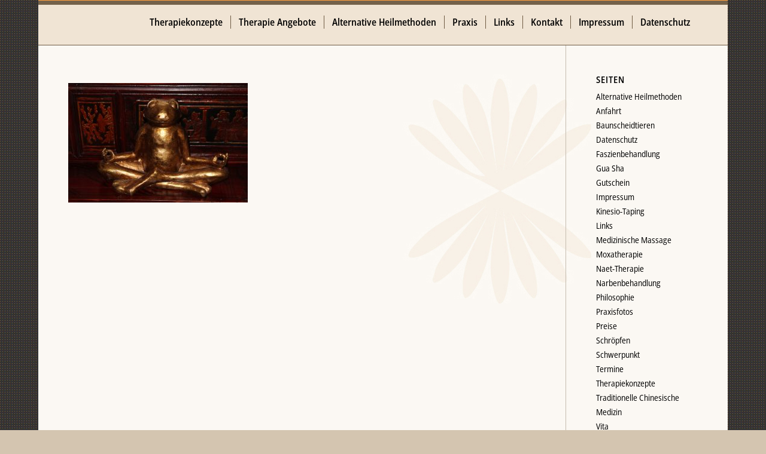

--- FILE ---
content_type: text/plain
request_url: https://www.google-analytics.com/j/collect?v=1&_v=j102&a=1468693402&t=pageview&_s=1&dl=https%3A%2F%2Fwww.praxis-nelumbo.de%2Ffotogalerie%2Fnaturheilpraxis_hamburg_nelumbo7&ul=en-us%40posix&dt=naturheilpraxis_hamburg_nelumbo7%20%7C%20Praxis%20Nelumbo&sr=1280x720&vp=1280x720&_u=IEBAAEABAAAAACAAI~&jid=955522852&gjid=1259771208&cid=1878922170.1769106563&tid=UA-41836451-1&_gid=1967790353.1769106563&_r=1&_slc=1&z=826242758
body_size: -451
content:
2,cG-8LNTWER312